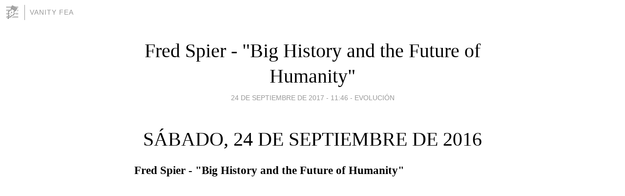

--- FILE ---
content_type: text/html; charset=utf-8
request_url: https://garciala.blogia.com/2017/092404-fred-spier-big-history-and-the-future-of-humanity-.php
body_size: 3689
content:
<!DOCTYPE html>
<html lang="es">
<head>
	<meta charset="UTF-8">
	
	<title>Fred Spier - "Big History and the Future of Humanity" | Vanity Fea</title>

	<link rel="canonical" href="https://garciala.blogia.com/2017/092404-fred-spier-big-history-and-the-future-of-humanity-.php" />
        

	<meta property="og:locale" content="es" />
	<meta property="og:site_name" content="garciala" />

	<meta property="og:type" content="article" />

	<meta property="og:type" content="article" />
	<meta property="og:title" content="Fred Spier - &quot;Big History and the Future of Humanity&quot; | Vanity Fea" />
	<meta name="description" property="og:description" content="s&aacute;bado, 24 de septiembre de 2016 Fred Spier - "Big History and the Future of Humanity"     And on the future of Big History too:">

	<meta property="og:url" content="https://garciala.blogia.com/2017/092404-fred-spier-big-history-and-the-future-of-humanity-.php" />

	<link rel="alternate" type="application/rss+xml" title="RSS 2.0" href="https://garciala.blogia.com/feed.xml" />

	<link rel="stylesheet" href="//cms.blogia.com/templates/template1/css/styles.css?v=1479210573">
	
	<link rel="shortcut icon" href="//cms.blogia.com/templates/template1/img/favicon.ico" />

	<meta name="viewport" content="width=device-width, initial-scale=1.0" />

	
	

<!-- Google tag (gtag.js) -->
<script async src="https://www.googletagmanager.com/gtag/js?id=G-QCKB0GVRJ4"></script>
<script>
  window.dataLayer = window.dataLayer || [];
  function gtag(){dataLayer.push(arguments);}
  gtag('js', new Date());

  gtag('config', 'G-QCKB0GVRJ4');
</script>

</head>










<body class="page--post">


		<header>



       <a href="https://www.blogia.com">
            <img src="[data-uri]" width="30" height="30" alt="Blogia" />
       </a>

		<div id="blog-title">
		<a href="https://garciala.blogia.com">Vanity Fea</a>
		</div>
		
	</header>






	
	<main style="max-width : 730px;">
	
	




		<article id="post">
			
			<h1><a href="https://garciala.blogia.com/2017/092404-fred-spier-big-history-and-the-future-of-humanity-.php">Fred Spier - "Big History and the Future of Humanity"</a></h1>





			<div class="post__author-date">
				<time datetime="2017-09-24T11:46:00+00:00" pubdate data-updated="true">
				
					<a href="https://garciala.blogia.com/2017/092404-fred-spier-big-history-and-the-future-of-humanity-.php">
						24 de septiembre de 2017 - 11:46					</a>
				</time>
									- <a href="/temas/evolucion/">Evolución</a>
							</div>

		


			
			
			<div class="post__content">
			
								

				
				<h2 class="date-header"><span>s&aacute;bado, 24 de septiembre de 2016</span></h2><p><a name="3225063577134892250"></a></p> <h3 class="post-title entry-title">Fred Spier - "Big History and the Future of Humanity"</h3> <div class="post-header"></div><p><br /> <br /> <object type="application/x-shockwave-flash" data="https://www.youtube.com/v/gWG7adoSrP8&amp;hl=es&amp;fs=1&amp;" width="425" height="344"><param name="data" value="https://www.youtube.com/v/gWG7adoSrP8&amp;hl=es&amp;fs=1&amp;" /><param name="allowFullScreen" value="true" /><param name="allowscriptaccess" value="always" /><param name="src" value="https://www.youtube.com/v/gWG7adoSrP8&amp;hl=es&amp;fs=1&amp;" /></object><br /> <br /> <br /></p><p><br />And on the future of Big History too:</p><p><br /> <object type="application/x-shockwave-flash" data="https://www.youtube.com/v/7LEgShZI5kE&amp;hl=es&amp;fs=1&amp;" width="425" height="344"><param name="data" value="https://www.youtube.com/v/7LEgShZI5kE&amp;hl=es&amp;fs=1&amp;" /><param name="allowFullScreen" value="true" /><param name="allowscriptaccess" value="always" /><param name="src" value="https://www.youtube.com/v/7LEgShZI5kE&amp;hl=es&amp;fs=1&amp;" /></object><br /> <br /> <br /> <br /> <br /></p>			</div>


			
			<div class="post__share">
				<ul>
										<li class="share__facebook">
						<a href="https://www.facebook.com/sharer.php?u=https%3A%2F%2Fgarciala.blogia.com%2F2017%2F092404-fred-spier-big-history-and-the-future-of-humanity-.php" 
							title="Compartir en Facebook"
							onClick="ga('send', 'event', 'compartir', 'facebook');">
								Facebook</a></li>
					<li class="share__twitter">
						<a href="https://twitter.com/share?url=https%3A%2F%2Fgarciala.blogia.com%2F2017%2F092404-fred-spier-big-history-and-the-future-of-humanity-.php" 
							title="Compartir en Twitter"
							onClick="ga('send', 'event', 'compartir', 'twitter');">
								Twitter</a></li>
					<li class="share__whatsapp">
						<a href="whatsapp://send?text=https%3A%2F%2Fgarciala.blogia.com%2F2017%2F092404-fred-spier-big-history-and-the-future-of-humanity-.php" 
							title="Compartir en WhatsApp"
							onClick="ga('send', 'event', 'compartir', 'whatsapp');">
								Whatsapp</a></li>
					<li class="share__email">
						<a href="mailto:?subject=Mira esto&body=Mira esto: https%3A%2F%2Fgarciala.blogia.com%2F2017%2F092404-fred-spier-big-history-and-the-future-of-humanity-.php" 
							title="Compartir por email"
							onClick="ga('send', 'event', 'compartir', 'email');">
								Email</a></li>
									</ul>
			</div>

		
		</article>
		
		








		
		
		<section id="related" style="text-align:center;">
		
		
			<h2>Otros artículos en este blog:</h2>
			
			<ul>

				
				<li><a href="https://garciala.blogia.com/2016/051104-el-origen-del-lenguaje-capitulo-redes-435-.php">El origen del lenguaje (Capítulo REDES 435)</a></li>
				
				
				<li><a href="https://garciala.blogia.com/2008/061202-language-toolmaking-reflexivity.php">Language, Toolmaking, Reflexivity</a></li>
				
				
				<li><a href="https://garciala.blogia.com/2016/061103-whig-history-and-mind-minding.php">Whig History and Mind Minding</a></li>
				
				
			</ul>
			
			
		</section>







		<section id="comments">


			

			<h2>0 comentarios</h2>





			



			
			<form name="comments__form" action="https://garciala.blogia.com/index.php" method="post" accept-charset="ISO-8859-1">
				
				<label for="nombre">Nombre</label>
				<input size="30" id="nombre" name="nombre" value="" type="text" >

				<label for="email">E-mail <em>No será mostrado.</em></label>
				<input size="30" id="email" name="email" value="" type="text" >

				<label for="comentario">Comentario</label>
				<textarea cols="30" rows="5" id="comentario" name="comentario"></textarea>

				<input name="submit" value="Publicar" type="submit" > 

								<input name="datosarticulo" value="" type="hidden" >
				<input name="idarticulo" value="2017092404" type="hidden" />
				<input name="nomblog" value="garciala" type="hidden" >
				<input name="escomentario" value="true" type="hidden" >
				<input name="coddt" value="1392567238" type="hidden" >
			</form>
			
		</section>


		<nav>
			<ul>

								<li><a href="/2017/092405-what-is-big-history-big-history-project-and-the-big-history-institute-.php">← What is Big History, Big History Project and the Big History Institute?</a></li>
				
								<li><a href="/2017/092403-salen-del-mar-2-mozillas-2.php">Salen del mar 2 mozillas 2 →</a></li>
							

			</ul>
		</nav>






	</main>
	
	
















	<footer>
	
		<ul>
			<li><a href="/acercade/">Acerca de</a></li> 
			<li><a href="/archivos/">Archivos</a></li> 
			<li><a href="/admin.php">Administrar</a></li> 
		</ul>
			</footer>




<script>

  (function(i,s,o,g,r,a,m){i['GoogleAnalyticsObject']=r;i[r]=i[r]||function(){
  (i[r].q=i[r].q||[]).push(arguments)},i[r].l=1*new Date();a=s.createElement(o),
  m=s.getElementsByTagName(o)[0];a.async=1;a.src=g;m.parentNode.insertBefore(a,m)
  })(window,document,'script','//www.google-analytics.com/analytics.js','ga');


  ga('create', 'UA-80669-7', 'auto');
  ga('set', 'dimension1', '2014v1');
  ga('set', 'plantilla', '2014v1');
  ga('send', 'pageview');


</script>





</body>


</html>
